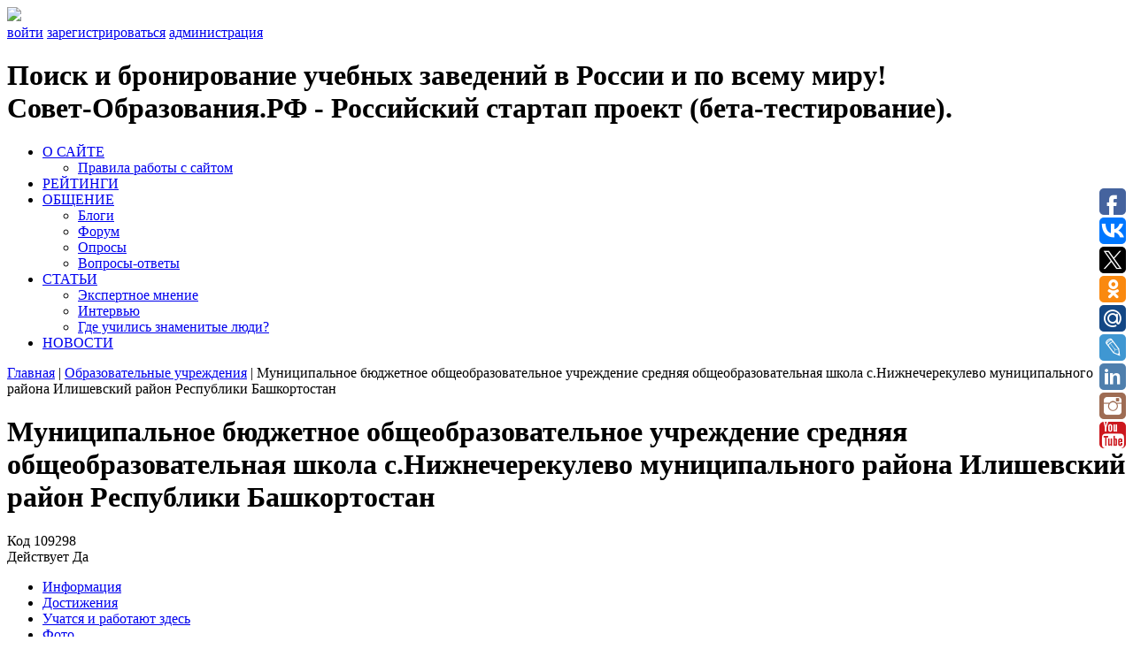

--- FILE ---
content_type: text/html; charset=UTF-8
request_url: https://educationadvisor.ru/educational_institution/munitsipalnoe_byudgetnoe_obshcheobrazovatelnoe_uchregdenie_srednyaya_obshcheobrazovatelnaya_shkola_s_nignecherekulevo_munitsipalnogo_rayona_ilishevskiy_rayon_respubliki_bashkortostan/
body_size: 8523
content:
<!DOCTYPE html>
<!--[if lt IE 7]> <html class="ie6 oldie"> <![endif]-->
<!--[if IE 7]>    <html class="ie7 oldie"> <![endif]-->
<!--[if IE 8]>    <html class="ie8 oldie"> <![endif]-->
<!--[if gt IE 8]><!-->
<html class="">
<!--<![endif]-->
<head>
<link rel="shortcut icon" type="image/x-icon" href="/bitrix/templates/educationadvisor/favicon.ico" />
<meta charset="utf-8" />
<meta name="viewport" content="width=device-width, user-scalable=no, initial-scale=1.0, minimum-scale=1.0, maximum-scale=1.0">
<link href="/bitrix/templates/educationadvisor/boilerplate.css" rel="stylesheet" type="text/css" />
<link href="/bitrix/templates/educationadvisor/css/style.css" rel="stylesheet" type="text/css" />
<link href="/bitrix/templates/educationadvisor/component.css" rel="stylesheet" type="text/css" />
<!--[if lt IE 9]>
<script src="//html5shiv.googlecode.com/svn/trunk/html5.js"></script>
<![endif]-->
<meta name="robots" content="index, follow" />
<meta name="keywords" content="Муниципальное бюджетное общеобразовательное учреждение средняя общеобразовательная школа  с.Нижнечерекулево муниципального района Илишевский район Республики Башкортостан" />
<meta name="description" content="Муниципальное бюджетное общеобразовательное учреждение средняя общеобразовательная школа  с.Нижнечерекулево муниципального района Илишевский район Республики Башкортостан" />
<title>Муниципальное бюджетное общеобразовательное учреждение средняя общеобразовательная школа  с.Нижнечерекулево муниципального района Илишевский район Республики Башкортостан</title><meta http-equiv="Content-Type" content="text/html; charset=UTF-8" />
<meta name="robots" content="index, follow" />
<meta name="keywords" content="Муниципальное бюджетное общеобразовательное учреждение средняя общеобразовательная школа  с.Нижнечерекулево муниципального района Илишевский район Республики Башкортостан" />
<meta name="description" content="Муниципальное бюджетное общеобразовательное учреждение средняя общеобразовательная школа  с.Нижнечерекулево муниципального района Илишевский район Республики Башкортостан" />
<link href="/bitrix/templates/educationadvisor/components/bitrix/news/ou/bitrix/news.detail/.default/style.css?1751213043658" type="text/css"  rel="stylesheet" />
<link href="/bitrix/templates/educationadvisor/components/bitrix/news.list/retingsOU/style.css?1751213042150" type="text/css"  rel="stylesheet" />
<link href="/bitrix/components/educationadvisor/treelike_comments/templates/comment/style.css?17512130801512" type="text/css"  rel="stylesheet" />
<link href="/bitrix/templates/educationadvisor/components/bitrix/news.list/coment_detailOU/style.css?1751213042150" type="text/css"  rel="stylesheet" />
<link href="/bitrix/templates/educationadvisor/components/bitrix/news.list/famousPeopleMain/style.css?1751213042150" type="text/css"  rel="stylesheet" />
<link href="/bitrix/templates/educationadvisor/components/bitrix/breadcrumb/breadcrumb/style.css?1751213043947" type="text/css"  data-template-style="true"  rel="stylesheet" />
<link href="/bitrix/templates/educationadvisor/template_styles.css?1751213042141" type="text/css"  data-template-style="true"  rel="stylesheet" />
<script type="text/javascript" src="/bitrix/js/main/jquery/jquery-1.8.3.min.js?175121304093636"></script>
<script type="text/javascript" src="/bitrix/js/main/cphttprequest.min.js?17512130403623"></script>
<script type="text/javascript">var ajaxMessages = {wait:"Загрузка..."}</script>
<link rel="stylesheet" type="text/css" href="/bitrix/themes/.default/webdebug.popup.css"/>
<script type="text/javascript" src="/bitrix/js/webdebug.popup/webdebug.popup.js"></script>



<script type="text/javascript" src="/bitrix/templates/educationadvisor/components/bitrix/menu/top_menu/script.js?1751213043469"></script>
<script type="text/javascript" src="/bitrix/templates/educationadvisor/components/bitrix/news/ou/bitrix/news.detail/.default/script.js?17512130431804"></script>
<script type="text/javascript" src="/bitrix/templates/educationadvisor/components/bitrix/news.list/retingsOU/script.js?1751213042276"></script>
<script type="text/javascript" src="/bitrix/components/educationadvisor/treelike_comments/templates/comment/script.js?17512130801676"></script>


<link rel="stylesheet" href="/bitrix/templates/educationadvisor/js/chosen_v1.4.2/chosen.css">
<script src="/bitrix/templates/educationadvisor/js/chosen_v1.4.2/chosen.jquery.js" type="text/javascript"></script>

<script src="/bitrix/templates/educationadvisor/js/respond.min.js"></script>
<script src="/bitrix/templates/educationadvisor/js/cbpFWTabs.js"></script>
<script src="/bitrix/templates/educationadvisor/js/main.js"></script>
<script src="/bitrix/templates/educationadvisor/js/jquery.carouFredSel-6.0.4-packed.js"></script>
<script src="/bitrix/templates/educationadvisor/js/myScript.js"></script>

<link rel="stylesheet" type="text/css" href="/bitrix/templates/educationadvisor/print.css" media="print" />
</head>
<body>
	
    <div class="main-wrapper clearfix">
<div id="google_translate_element"></div><script type="text/javascript">
function googleTranslateElementInit() {
  new google.translate.TranslateElement({pageLanguage: 'ru', layout: google.translate.TranslateElement.InlineLayout.SIMPLE}, 'google_translate_element');
}
</script><script type="text/javascript" src="//translate.google.com/translate_a/element.js?cb=googleTranslateElementInit"></script>
        <div id="top-line-bar">
            <div class="change-language">
                <a href="javascript:void(0)"><img src="/bitrix/templates/educationadvisor/images/rus-lang.png"></a>
            </div>
            <div class="admin-links">
                                    <a href="/auth/?backurl=/educational_institution/munitsipalnoe_byudgetnoe_obshcheobrazovatelnoe_uchregdenie_srednyaya_obshcheobrazovatelnaya_shkola_s_nignecherekulevo_munitsipalnogo_rayona_ilishevskiy_rayon_respubliki_bashkortostan/index.php">войти</a>
                    <a href="/auth/registr.php">зарегистрироваться</a>
                    <a href="/bitrix/">администрация</a>
                            </div>
        </div>    
	<div id="header">
					<a href="/"><div id="logo"></div></a>
				<div id="slogan"><h1>
            Поиск и бронирование учебных заведений в России и по всему миру!<br> Совет-Образования.РФ - Российский стартап проект (бета-тестирование).        </h1></div>
		<div id="main-menu">
            
<ul id="horizontal-multilevel-menu">

	
										<li
											><a href="/about/"
					 
					class="parent">О САЙТЕ</a>
				<ul>
					
	
	
	
	
		
							<li
											><a href="/about/rules_site.php">
										Правила работы с сайтом</a></li>
			
		
		
	
	
	
	
		
	
	
	
	
		
	
	
			</ul></li>	
	
		
							<li><a href="/ratings/" class="root-item">РЕЙТИНГИ</a></li>
			
		
		
	
	
	
										<li><a href="javascript:void(0);" class="root-item">ОБЩЕНИЕ</a>
				<ul>
					
	
	
	
	
		
							<li
											><a href="/communication/blog/">
										Блоги</a></li>
			
		
		
	
	
	
	
		
							<li
											><a href="/communication/">
										Форум</a></li>
			
		
		
	
	
	
	
		
							<li
											><a href="/opros/">
										Опросы</a></li>
			
		
		
	
	
	
	
		
							<li
											><a href="/faq/">
										Вопросы-ответы</a></li>
			
		
		
	
	
			</ul></li>	
										<li><a href="javascript:void(0);" class="root-item">СТАТЬИ</a>
				<ul>
					
	
	
	
	
		
							<li
											><a href="/expert_opinion/">
										Экспертное мнение</a></li>
			
		
		
	
	
	
	
		
							<li
											><a href="/interview/">
										Интервью</a></li>
			
		
		
	
	
	
	
		
							<li
											><a href="/famous_people/">
										Где учились знаменитые люди?</a></li>
			
		
		
	
	
			</ul></li>	
	
		
							<li><a href="/news/" class="root-item">НОВОСТИ</a></li>
			
		
		
	
	


</ul>
<div class="menu-clear-left"></div>
		</div>
		<div class="clearfix"></div>
 <div class="breadcrumbs"><a href="/" title="Главная">Главная</a> | <a href="/educational_institution/" title="Образовательные учреждения">Образовательные учреждения</a> | <span>Муниципальное бюджетное общеобразовательное учреждение средняя общеобразовательная школа  с.Нижнечерекулево муниципального района Илишевский район Республики Башкортостан</span></div>	

                <style>
.bx-core-adm-dialog-head-block, .adm-detail-title, #save_and_add{
    display: none !important;
}
</style>
	

	<div id="main">
		<div class="left-column">
			<div class="card">
				<h1>Муниципальное бюджетное общеобразовательное учреждение средняя общеобразовательная школа  с.Нижнечерекулево муниципального района Илишевский район Республики Башкортостан</h1>
				<div class="info-code">
					<div><span>Код </span>109298</div>
					
                    <div><span>Действует </span>Да</div>
									</div>
	 
    
    			
				<div id="tabs" class="tabs">
					<nav>
						<ul>
							<li><a href="#section-1" class=""><span>Информация</span></a></li>
							<li><a href="#section-2" class=""><span>Достижения</span></a></li>
							<li><a href="#section-3" class=""><span>Учатся и работают здесь</span></a></li>
							<li><a href="#section-4" class=""><span>Фото</span></a></li>
							<li><a href="#section-5" class=""><span>Видео</span></a></li>
							<li><a href="#section-6" class=""><span>Филиалы</span></a></li>
							<li class="allComments"><a href="#section-7" class="allComments allTab"><span>Отзывы</span></a></li>
						</ul>
					</nav>
					<div class="content">
						<section id="section-1">
                         
                            <div class="tabs-header">Общая информация</div>     

                                                            <div class="what-country"><span>Страна происхождения</span>Российская федерация</div>
                                         						
                                                        
                            
                            <div class="your-opinion">
								<span>Ваше мнение об учебном заведении:</span>
								<a class="write-review" href="?ADDNEW=109298"></a>
								
						                                 <div class="iblock-vote" id="vote_109298">

<script type="text/javascript">
if(!window.voteScript) window.voteScript =
{
	trace_vote: function(div, flag)
	{
		var my_div;
		var r = div.id.match(/^vote_(\d+)_(\d+)$/);
		for(var i = r[2]; i >= 0; i--)
		{
			my_div = document.getElementById('vote_'+r[1]+'_'+i);
			if(my_div)
			{
				if(flag)
				{
					if(!my_div.saved_class)
						my_div.saved_className = my_div.className;
					if(my_div.className!='star-active star-over')
						my_div.className = 'star-active star-over';
				}
				else
				{
					if(my_div.saved_className && my_div.className != my_div.saved_className)
						my_div.className = my_div.saved_className;
				}
			}
		}
		i = r[2]+1;
		while(my_div = document.getElementById('vote_'+r[1]+'_'+i))
		{
			if(my_div.saved_className && my_div.className != my_div.saved_className)
				my_div.className = my_div.saved_className;
			i++;
		}
	},
	do_vote: function(div, parent_id, arParams)
	{
		var r = div.id.match(/^vote_(\d+)_(\d+)$/);

		var vote_id = r[1];
		var vote_value = r[2];

		function __handler(data)
		{
			var obContainer = document.getElementById(parent_id);
			if (obContainer)
			{
				var obResult = document.createElement("DIV");
				obResult.innerHTML = data;
				obContainer.parentNode.replaceChild(obResult.firstChild, obContainer);
			}
		}

		PShowWaitMessage('wait_' + parent_id, true);

		var url = '/bitrix/components/askaron/askaron.ibvote.iblock.vote/component.php';

		arParams['vote'] = 'Y';
		arParams['vote_id'] = vote_id;
		arParams['rating'] = vote_value;

		var TID = CPHttpRequest.InitThread();
		CPHttpRequest.SetAction(TID, __handler);
		CPHttpRequest.Post(TID, url, arParams);
	}
}
</script>
		
							<a href="javascript:void(0);" id="vote_109298_0" class="star-active star-empty like" title="мне нравится" onclick="voteScript.do_vote(this, 'vote_109298', {'SESSION_PARAMS':'d80e62fba093fa7f9ea5f5147382d8ff','PAGE_PARAMS':{'ELEMENT_ID':'109298'},'sessid':'362b6de22da202e0b73225808cb51085','AJAX_CALL':'Y'})">Мне нравится</a>
					
	</div>                        
                        
                        
                        	</div>
                          
                            
                            <div class="educational-info">

                                <div class="header">Образовательная информация</div>								<table>
									<tr>
										<td>Формы обучения:</td>
										<td></td>
									</tr>
									<tr>
										<td>Факультеты и отделения:</td>
										<td></td>
									</tr>
									<tr>
										<td>Форма зачисления:</td>
										<td></td>
									</tr>
									<tr>
										<td>Наличие общежития:</td>
										<td></td>
									</tr>
									<tr>
										<td>Возможность работать иностранным студентам после окончания обучения:</td>
										<td></td>
									</tr>
								</table>
							</div>
                            <div class="legal-information">

                                <div class="header-block">
									<div class="header">Юридические сведения</div>								</div>
								<table>
									<tr>
										<td>Организационно-правовая форма</td>
										<td></td>
									</tr>
									<tr>
										<td>Головное ОУ</td>
										<td></td>
									</tr>
									<tr>
										<td>Тип</td>
										<td></td>
									</tr>
									<tr>
										<td>Вид</td>
										<td>Средняя общеобразовательная школа</td>
									</tr>
									<tr>
										<td>ОГРН</td> 
										<td>1030202273419</td>
									</tr>
									<tr>
										<td>ИНН</td>
										<td>0225004100</td>
									</tr>
									<tr>
										<td>КПП</td>
										<td></td>
									</tr>
								</table>
							</div>
                           <div class="bottom-contacts-block">
								<div class="cb-left">
									<div class="cb-address">

                                        <div class="header">Юридический адрес</div>										<table>
											<tr><td>452270, Республика Башкортостан , Илишевский район, д.Нижнечерекулево, ул.Советская, 17а</td></tr>
										</table>
									</div>
									<div class="cb-address">

                                        <div class="header">Фактический адрес</div>										<table>
											<tr><td>452270, Республика Башкортостан , Илишевский район, д.Нижнечерекулево, ул.Советская, 17а</td></tr>
										</table>
									</div>
								</div>
								<div class="cb-right">
									<div class="cb-contacts">

								
                                        <div class="header">Контакты</div>										<div class="item-block">
											<div class="item">
												<span>тел:</span>				
												3476271147         
											</div>
											<div class="item">
												<span>факс:</span>	
												-  
											</div>
											<div class="item">		
												<span>e-mail:</span>
												shercul@rambler.ru											</div>
											<div class="item">					
												<span>сайт:</span>
												-											</div>
											<div class="item">					
												<span>skype:</span>
																							</div>
										</div>
									</div>
								</div>
							</div> 
                            
                            
                            
                            
						</section>
						<section id="section-2">
                        
                        <div class="tabs-header">Достижения</div>
                        <div class="achievements">
                                               
                            <table>
    							<tr>
    								<td><img src="" alt="" /></td>
    								<td>
                                        <h2></h2>
                                                                            </td>
    							</tr>
    						</table>
                              
						</div>
						</section>
						
						<section id="section-3">
                        
                        <div class="tabs-header">Учатся и работают здесь</div>
							
                                                    
                        
						</section>
						
						<section id="section-4">
                                               <div class="photoGroup">
                            <div class="tabs-header">Фотографии<div class="qt">0</div></div> 
                            <div class="albums">                              
                             
                                <div class="album">
									<a onclick="fotoSection(1123);" href="javascript:void(0);"><img src="/upload/resize_cache/iblock/9aa/190_120_2/9aafb95f46c7c88d73fa52df368f7ac6.jpg" alt="Фото официальных представителей"></a>
									<div class="a-name">
										Фото официальных представителей										<span>0 фотографий</span>
									</div>  
								</div>
                             
                                <div class="album">
									<a onclick="fotoSection(1124);" href="javascript:void(0);"><img src="/upload/resize_cache/iblock/952/190_120_2/952bdb987ac4ebfd4bd5035ca87357d5.png" alt="Фото преподавателей"></a>
									<div class="a-name">
										Фото преподавателей										<span>0 фотографий</span>
									</div>  
								</div>
                             
                                <div class="album">
									<a onclick="fotoSection(1125);" href="javascript:void(0);"><img src="/upload/resize_cache/iblock/6fc/190_120_2/6fc077e57b94d58c16c8b701085625a9.jpg" alt="Фото родителей"></a>
									<div class="a-name">
										Фото родителей										<span>0 фотографий</span>
									</div>  
								</div>
                             
                                <div class="album">
									<a onclick="fotoSection(1126);" href="javascript:void(0);"><img src="/upload/resize_cache/iblock/9fd/190_120_2/9fd419ff3acd670632b0f4d85dfcec75.jpg" alt=" Фото служащих"></a>
									<div class="a-name">
										 Фото служащих										<span>0 фотографий</span>
									</div>  
								</div>
                             
                                <div class="album">
									<a onclick="fotoSection(1127);" href="javascript:void(0);"><img src="/upload/iblock/317/3175f82156ad18517cad016f555feee1.png" alt=" Фото учащихся"></a>
									<div class="a-name">
										 Фото учащихся										<span>0 фотографий</span>
									</div>  
								</div>
                                                        </div>
                        </div>
						                        <div class="photoSection" style="display: none;"></div>
						</section>
						<section id="section-5">
						                        <div class="tabs-header">Видео<div class="qt">0</div></div>
							<div class="albums">
								
                                
                                
                               
                      
							</div>
                        </section>
						<section id="section-6">
                                                
                        <div id="main"> 
                              <div id="filials" class="rating-table"> 
                                                                <table>
    <tr class="th">
         
    
        <th>Наименование учебного заведения <a href="javascript:void(0);" onclick="sortF(109298, 'name','asc')"><span class="sorting up"></span></a></th>
       
        <th>Регион <a href="javascript:void(0);" onclick="sortF(109298, 'regionsort','asc')"><span class="sorting up"></span></a></th>
        <th style="padding-left:10px; padding-right:5px">Рейтинг</th><th class="ra" style="padding-left:0px"><a href="javascript:void(0);" onclick="sortF(109298, 'reitingsort','asc')"><span class="sorting up"></span></a></th>
        <th style="padding-left:10px; padding-right:5px">Кол-во<br>отзывов</th><th class="qt" style="padding-left:0px"><a href="javascript:void(0);" onclick="sortF(109298, 'countsort','asc')"><span class="sorting up"></span></a></th>
        
        <th style="padding-left:10px; padding-right:5px">Нравится</th><th class="lk" style="padding-left:0px"><a href="javascript:void(0);" onclick="sortF(109298, 'likesort','asc')"><span class="sorting up"></a></span></th>
    
    
    
    </tr>
    
    
    
            <tr>
            <td colspan="8">
                К сожалению, филиалов не найдено
            </td>    
        </tr>    
     
</table>   
 
                            </div>
                        
                        </div>
						</section>
                        <section id="section-7">
                        							                                <noindex>
		<div class="tabs-header">Отзывы <div class="qt">0</div></div>
    </noindex>  
                                                      
						</section>
					</div>	
				</div>
				<script>
					new CBPFWTabs( document.getElementById( 'tabs' ) );
				</script>
			</div>
		</div>
		<div class="right-column">
			<div class="photo-block">
				<a href="javascript:void(0);">
                                            <img style="max-width: 385px; max-height: 230px;" src="/bitrix/templates/educationadvisor/images/nophoto.jpg" />
                                    </a>                
				<div class="info">
					<span class="rating"></span>
					<span class="comments"></span>
                    <div style="display: inline-block; width: 150px; margin-left: 10px;">
                                        </div>
				</div>
			</div>
			
			<div class="reviews">
				
                <div class="your-opinion1">	
		
        		    <a class="write-review" href="?ADDNEW=109298"></a>
                    <div style="clear: both; height: 10px;"></div>
                    <div id="viewComm">
                                                 
                                     
        				<a class="all" href="?all=all">Все отзывы</a>
                    </div>
		
				</div>  
			</div>
			
			<div class="famous-people">
				<div class="header">Здесь учились знаменитые люди?</div>
				<div class="fp-block">
					
                    
                                         
                </div>
				<a class="all" href="/famous_people/">Посмотреть всех</a>
			</div>			
			<div class="forum-discussion">
				<div class="header">Обсуждение на форуме</div>
						
                <div class="forum-discussion-block">
					                        <img src="/bitrix/images/socialnetwork/nopic_user_150.gif" />
                    					<a class="title" href="/communication/messages/forum2/topic9089/message9116/#message9116">Промокод 1win Фриспины Казино: 1W2026FREE → +500% Бонус&nbsp;</a>
						<a href="/communication/user/21599/" id="anchor_UYqd3K2s">Туры (eteqagot)</a>
			<script type="text/javascript">
				BX.tooltip(21599, "anchor_UYqd3K2s", "/educational_institution/munitsipalnoe_byudgetnoe_obrazovatelnoe_uchregdenie_dlya_detey_doshkolnogo_i_mladshego_shkolnogo_vozrasta_neritskaya_nachalnaya_shkola-detskiy_sad_/index.php?ADDNEW=101615");
			</script> 
					<span>01.01.2026 00:20</span> <!--<span class="comments">85</span>-->
				</div>
        
           
					
                <div class="forum-discussion-block">
					                        <img src="/bitrix/images/socialnetwork/nopic_user_150.gif" />
                    					<a class="title" href="/communication/messages/forum2/topic9088/message9115/#message9115">Зачёт по сопромату закончился казино: видео стало виру&hellip;</a>
						<a href="/communication/user/21599/" id="anchor_gd2s1gOt">Туры (eteqagot)</a>
			<script type="text/javascript">
				BX.tooltip(21599, "anchor_gd2s1gOt", "/educational_institution/munitsipalnoe_byudgetnoe_obrazovatelnoe_uchregdenie_dlya_detey_doshkolnogo_i_mladshego_shkolnogo_vozrasta_neritskaya_nachalnaya_shkola-detskiy_sad_/index.php?ADDNEW=101615");
			</script> 
					<span>30.12.2025 12:22</span> <!--<span class="comments">85</span>-->
				</div>
        
           
					
                <div class="forum-discussion-block">
					                        <img src="/bitrix/images/socialnetwork/nopic_user_150.gif" />
                    					<a class="title" href="/communication/messages/forum2/topic9087/message9114/#message9114">Hiphop.ru — центральная платформа хип-хопа: музыка и культ�&hellip;</a>
						<a href="/communication/user/21599/" id="anchor_bkK7sXiy">Туры (eteqagot)</a>
			<script type="text/javascript">
				BX.tooltip(21599, "anchor_bkK7sXiy", "/educational_institution/munitsipalnoe_byudgetnoe_obrazovatelnoe_uchregdenie_dlya_detey_doshkolnogo_i_mladshego_shkolnogo_vozrasta_neritskaya_nachalnaya_shkola-detskiy_sad_/index.php?ADDNEW=101615");
			</script> 
					<span>27.12.2025 00:19</span> <!--<span class="comments">85</span>-->
				</div>
        
           
					
                <div class="forum-discussion-block">
					                        <img src="/bitrix/images/socialnetwork/nopic_user_150.gif" />
                    					<a class="title" href="/communication/messages/forum2/topic9086/message9113/#message9113">Промокод Мелбет на Ставку 2026: BN777&nbsp;</a>
						<a href="/communication/user/21599/" id="anchor_zq6scpzO">Туры (eteqagot)</a>
			<script type="text/javascript">
				BX.tooltip(21599, "anchor_zq6scpzO", "/educational_institution/munitsipalnoe_byudgetnoe_obrazovatelnoe_uchregdenie_dlya_detey_doshkolnogo_i_mladshego_shkolnogo_vozrasta_neritskaya_nachalnaya_shkola-detskiy_sad_/index.php?ADDNEW=101615");
			</script> 
					<span>18.12.2025 21:54</span> <!--<span class="comments">85</span>-->
				</div>
        
           
					
                <div class="forum-discussion-block">
					                        <img src="/bitrix/images/socialnetwork/nopic_user_150.gif" />
                    					<a class="title" href="/communication/messages/forum2/topic9085/message9112/#message9112">Промокод Мелбет на Ставку 2026: BN777&nbsp;</a>
						<a href="/communication/user/21599/" id="anchor_Ujq8pREa">Туры (eteqagot)</a>
			<script type="text/javascript">
				BX.tooltip(21599, "anchor_Ujq8pREa", "/educational_institution/munitsipalnoe_byudgetnoe_obrazovatelnoe_uchregdenie_dlya_detey_doshkolnogo_i_mladshego_shkolnogo_vozrasta_neritskaya_nachalnaya_shkola-detskiy_sad_/index.php?ADDNEW=101615");
			</script> 
					<span>18.12.2025 18:47</span> <!--<span class="comments">85</span>-->
				</div>
        
           
					
                <div class="forum-discussion-block">
					                        <img src="/bitrix/images/socialnetwork/nopic_user_150.gif" />
                    					<a class="title" href="/communication/messages/forum2/topic9084/message9111/#message9111">Промокод 1xBet Бесплатно 2026: 1X200NUT&nbsp;</a>
						<a href="/communication/user/21599/" id="anchor_8Ct9Mkvp">Туры (eteqagot)</a>
			<script type="text/javascript">
				BX.tooltip(21599, "anchor_8Ct9Mkvp", "/educational_institution/munitsipalnoe_byudgetnoe_obrazovatelnoe_uchregdenie_dlya_detey_doshkolnogo_i_mladshego_shkolnogo_vozrasta_neritskaya_nachalnaya_shkola-detskiy_sad_/index.php?ADDNEW=101615");
			</script> 
					<span>18.12.2025 02:09</span> <!--<span class="comments">85</span>-->
				</div>
        
           
							<a class="all" href="/communication/forum/">все темы форума</a>
			</div>
			
		</div>
	</div>
		
	<div class="clearfix"></div>
	
    	<div id="footer">
    		<div class="footer-menu">
    			
<ul class="left-menu">

			<li><a href="/about/">О САЙТЕ</a></li>
		
			<li><a href="/ratings/">РЕЙТИНГИ</a></li>
		
			<li><a href="/communication/">ОБЩЕНИЕ</a></li>
		
			<li><a href="/articles/">СТАТЬИ</a></li>
		
			<li><a href="/news/">НОВОСТИ</a></li>
		

</ul>
				<div style="padding-top: 7px;">
					<!-- Yandex.Metrika informer -->
					<a href="https://metrika.yandex.ru/stat/?id=25741652&from=informer" target="_blank" rel="nofollow"><img src="//bs.yandex.ru/informer/25741652/3_1_FFFFFFFF_EFEFEFFF_0_pageviews" style="width:80px; height:26px; border:0;" alt="Яндекс.Метрика" title="Яндекс.Метрика: данные за сегодня (просмотры, визиты и уникальные посетители)" onclick="try{Ya.Metrika.informer({i:this,id:25741652,lang:'ru'});return false}catch(e){}"></a>
					<!-- /Yandex.Metrika informer -->
				</div>
    		</div>
			 <a href="/search/map/" class="mapsite" style="display:none;">Карта сайта</a>
    		<button type="button" onclick="window.location.href='/form/'" class="addon">Добавить ОУ</button>
			<div class="copyright">Copyright © 2015 - 2026 Education-Advisor.ru 
            <br>E-mail: Edu@EducationAdvisor.Ru   Skype: WikiVisa +7 926 734-03-33, +7 926 274-03-33, Visa@VikiVisa.Ru. Бесплатные консультации https://t.me/wikivisa_chat
</div>
    	</div>
        
        <!-- Yandex.Metrika counter -->
        <script type="text/javascript">
        (function (d, w, c) {
            (w[c] = w[c] || []).push(function() {
                try {
                    w.yaCounter25741652 = new Ya.Metrika({id:25741652,
                            webvisor:true,
                            clickmap:true,
                            trackLinks:true,
                            accurateTrackBounce:true});
                } catch(e) { }
            });
        
            var n = d.getElementsByTagName("script")[0],
                s = d.createElement("script"),
                f = function () { n.parentNode.insertBefore(s, n); };
            s.type = "text/javascript";
            s.async = true;
            s.src = (d.location.protocol == "https:" ? "https:" : "http:") + "//mc.yandex.ru/metrika/watch.js";
        
            if (w.opera == "[object Opera]") {
                d.addEventListener("DOMContentLoaded", f, false);
            } else { f(); }
        })(document, window, "yandex_metrika_callbacks");
        </script>
        
        <!-- /Yandex.Metrika counter -->

<script type="text/javascript">(function(w,doc) {
if (!w.__utlWdgt ) {
    w.__utlWdgt = true;
    var d = doc, s = d.createElement('script'), g = 'getElementsByTagName';
    s.type = 'text/javascript'; s.charset='UTF-8'; s.async = true;
    s.src = ('https:' == w.location.protocol ? 'https' : 'http')  + '://w.uptolike.com/widgets/v1/uptolike.js';
    var h=d[g]('body')[0];
    h.appendChild(s);
}})(window,document);
</script>

		<input type="button" id="wd_func_opener_default" value="." style="display:none" />
<script>
if (window.WD_Popup_LinkTo==undefined) window.WD_Popup_LinkTo = [];var WD_Popup_JSON = {"data-id":"default","data-reveal-id":"popup_default_window","data-close":"popup_default_close","data-overlay":"popup_default_overlay","data-animation":"fade","data-reveal-tobody":"Y","data-autoopen":"Y","data-autoopen-delay":"500","data-autoopen-once":"N","data-autoopen-term":"","data-autoopen-path":"N"};window.WD_Popup_LinkTo["#wd_func_opener_default"] = WD_Popup_JSON;</script>
<div id="popup_default_window" class="wd_popup_window wd_popup_style_02 wd_popup_window_fixed" style="margin-left:-300px; width:600px;" data-fixed="Y" data-middle="Y">
	<a class="wd_popup_close" id="popup_default_close" title="">Закрыть</a>
	<div class="wd_popup_title">The EducationAdvisor.Ru opening is coming soon</div>
	<div class="wd_popup_inner wd_popup_content">
	<p align="center">
	<a href="http://educationadvisor.ru/news/kupit_internet_proekt_educationadvisor/" target="_blank"><span style="font-size: 13pt;"><b>Образовательный агрегатор EducationAdvisor можно купить</b></span></a><span style="font-size: 13pt;"><b>
</b></span></p><span style="font-size: 13pt;"><b>
</b></span><p align="center"><span style="font-size: 13pt;"><b>
	</b></span><a href="http://educationadvisor.ru/news/"><span style="font-size: 13pt;"><b>Рабочая деятельность Совет-Образования.РФ</b></span></a><span style="font-size: 13pt;">
</span></p><span style="font-size: 13pt;">
</span><p align="center"><span style="font-size: 13pt;">
	Оформить британскую визу </span><a href="http://wikivisa.ru/forum" target="_blank"><span style="font-size: 13pt;"><b>WikiVisa.Ru</b></span></a><span style="font-size: 13pt;">
</span></p><span style="font-size: 13pt;">
</span><p align="center"><a href="https://wikivisa.ru/news/s-novym-sobstvennym-biznesom-v-2019-1/" target="_blank" title="Свой британский бизнес"><span style="font-size: 13pt;">
	</span><span style="font-size: 13pt;"><b><span style="color: #ff0000;">Для тех, кто хочет жить в Лондоне</span></b></span></a></p>		</div>
</div>
		<div data-background-alpha="0.0" data-buttons-color="#FFFFFF" data-counter-background-color="#ffffff" data-share-counter-size="12" data-top-button="false" data-share-counter-type="disable" data-follow-ok="group/53746777587830" data-share-style="1" data-mode="follow" data-follow-vk="education_advisor" data-like-text-enable="false" data-follow-tw="edu_advise" data-mobile-view="true" data-icon-color="#ffffff" data-orientation="fixed-right" data-text-color="#000000" data-share-shape="round-rectangle" data-sn-ids="fb.vk.tw.ok.gp.mr.lj.ln.in.yt." data-follow-lj="eduadviser" data-share-size="30" data-background-color="#ffffff" data-preview-mobile="false" data-mobile-sn-ids="fb.vk.tw.wh.ok.gp." data-pid="1441696" data-counter-background-alpha="1.0" data-follow-ln="in/eduadvisor" data-follow-gp="communities/105149126497552828101" data-follow-in="educationadvisor" data-following-enable="false" data-exclude-show-more="false" data-follow-mr="/educationadvisor.ru" data-follow-yt="channel/UCRvM4jOJFBlCBqHNhW_Nd5w" data-selection-enable="true" data-follow-fb="educationadvisor.ru" class="uptolike-buttons"></div>

    	
    <div style="display: none;" class="bgAll"></div>

--- FILE ---
content_type: application/javascript;charset=utf-8
request_url: https://w.uptolike.com/widgets/v1/widgets-batch.js?params=JTVCJTdCJTIycGlkJTIyJTNBJTIyMTQ0MTY5NiUyMiUyQyUyMnVybCUyMiUzQSUyMmh0dHBzJTNBJTJGJTJGZWR1Y2F0aW9uYWR2aXNvci5ydSUyRmVkdWNhdGlvbmFsX2luc3RpdHV0aW9uJTJGbXVuaXRzaXBhbG5vZV9ieXVkZ2V0bm9lX29ic2hjaGVvYnJhem92YXRlbG5vZV91Y2hyZWdkZW5pZV9zcmVkbnlheWFfb2JzaGNoZW9icmF6b3ZhdGVsbmF5YV9zaGtvbGFfc19uaWduZWNoZXJla3VsZXZvX211bml0c2lwYWxub2dvX3JheW9uYV9pbGlzaGV2c2tpeV9yYXlvbl9yZXNwdWJsaWtpX2Jhc2hrb3J0b3N0YW4lMkYlMjIlN0QlNUQ=&mode=0&callback=callback__utl_cb_share_1768817139253542
body_size: 493
content:
callback__utl_cb_share_1768817139253542([{
    "pid": "1441696",
    "subId": 0,
    "initialCounts": {"fb":0,"tw":0,"tb":0,"ok":0,"vk":0,"ps":0,"gp":0,"mr":0,"lj":0,"li":0,"sp":0,"su":0,"ms":0,"fs":0,"bl":0,"dg":0,"sb":0,"bd":0,"rb":0,"ip":0,"ev":0,"bm":0,"em":0,"pr":0,"vd":0,"dl":0,"pn":0,"my":0,"ln":0,"in":0,"yt":0,"rss":0,"oi":0,"fk":0,"fm":0,"li":0,"sc":0,"st":0,"vm":0,"wm":0,"4s":0,"gg":0,"dd":0,"ya":0,"gt":0,"wh":0,"4t":0,"ul":0,"vb":0,"tm":0},
    "forceUpdate": ["fb","ok","vk","ps","gp","mr","my"],
    "extMet": false,
    "url": "https%3A%2F%2Feducationadvisor.ru%2Feducational_institution%2Fmunitsipalnoe_byudgetnoe_obshcheobrazovatelnoe_uchregdenie_srednyaya_obshcheobrazovatelnaya_shkola_s_nignecherekulevo_munitsipalnogo_rayona_ilishevskiy_rayon_respubliki_bashkortostan%2F",
    "urlWithToken": "https%3A%2F%2Feducationadvisor.ru%2Feducational_institution%2Fmunitsipalnoe_byudgetnoe_obshcheobrazovatelnoe_uchregdenie_srednyaya_obshcheobrazovatelnaya_shkola_s_nignecherekulevo_munitsipalnogo_rayona_ilishevskiy_rayon_respubliki_bashkortostan%2F%3F_utl_t%3DXX",
    "intScr" : false,
    "intId" : 0,
    "exclExt": false
}
])

--- FILE ---
content_type: application/javascript;charset=utf-8
request_url: https://w.uptolike.com/widgets/v1/version.js?cb=cb__utl_cb_share_1768817138438511
body_size: 396
content:
cb__utl_cb_share_1768817138438511('1ea92d09c43527572b24fe052f11127b');